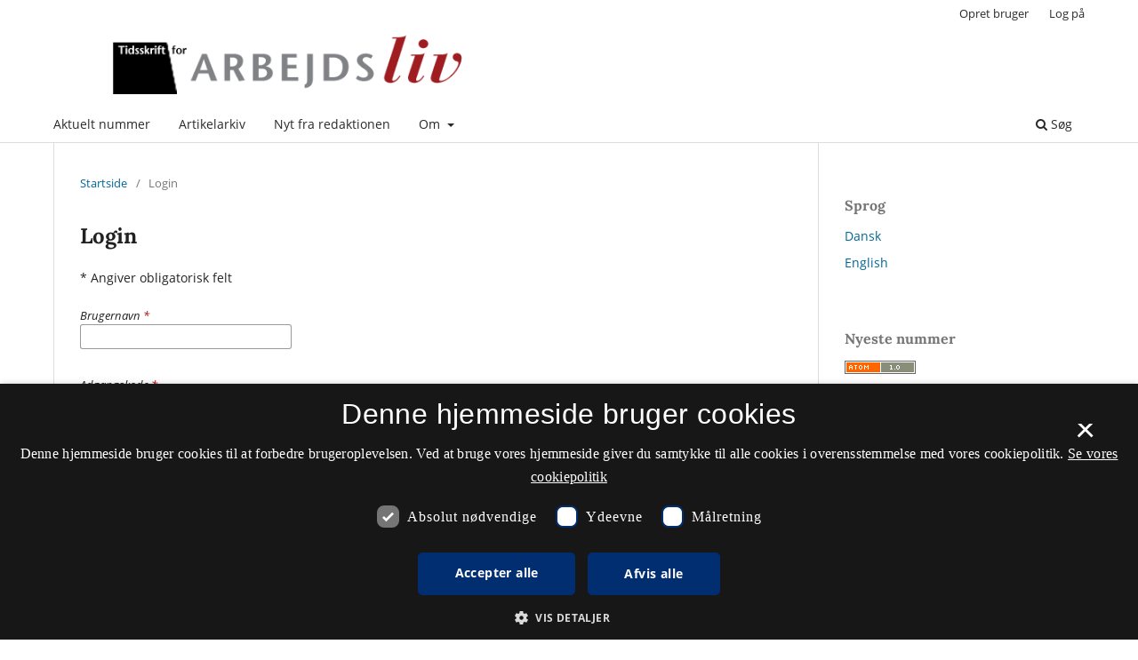

--- FILE ---
content_type: text/html; charset=utf-8
request_url: https://tidsskrift.dk/tidsskrift-for-arbejdsliv/login
body_size: 12703
content:
<script src="//cookie-script.com/s/2d58d2b3a13b0eb49ff32a57dc77c4ab.js"></script>
<style>

	.pkp_structure_page .pkp_structure_footer_wrapper,
footer[role="contentinfo"].footer,
footer.site-footer,
footer#immersion_content_footer {
  background-color: #ffffff;
}
.pkp_structure_footer_wrapper .pkp_brand_footer {
  content: url("/plugins/generic/rdlchangefooter/images/kb_logo_desktop_blue.svg");
  width: 20%;
  height: 173px;
  float: right;
  padding: 20px 0 0;
}
.footer .container .col-md-2 {
  content: url("/plugins/generic/rdlchangefooter/images/kb_logo_desktop_blue.svg");
  width: 300px;
  position: relative;
  left: 80%;
  padding: 0 0 20px;
}
#immersion_content_footer .container .row .col-2.col-sm-1.offset-10.offset-sm-11 {
  content: url("/plugins/generic/rdlchangefooter/images/kb_logo_desktop_blue.svg");
  max-width: 300px;
  margin-left: 0;
  position: relative;
  left: 125px;
  padding-bottom: 20px;
}
.pkp_footer_content {
  float: left;
  width: 50%;
}
.container.site-footer-sidebar {
  display: none;
}
.col-md.col-md-2.align-self-center.text-right {
  content: url("/plugins/generic/rdlchangefooter/images/kb_logo_desktop_blue.svg");
  max-width: 300px;
  position: relative;
  left: 50px;
  padding-bottom: 20px;
  flex: auto;
}
.col-md.site-footer-content.align-self-center p {
  color: #333333;
}
.footer .container .row p {
  color: #333333;
}
.pkp_structure_footer_wrapper .pkp_structure_footer .pkp_footer_content p {
  color: #333333;
}
#immersion_content_footer .container .row .col-md-8 p {
  color: #333333;
}
.pkp_structure_footer .link-list,
.site-footer-content .link-list {
  float: right;
  width: 100%;
  padding-left: 80%;
  color: #333333;
  text-align: left;
}
.pkp_structure_footer a,
.site-footer-content a {
  color: #333333 !important;
}
footer.site-footer a {
  color: #333333 !important;
}
#immersion_content_footer .container::after,
.site-footer .container.site-footer-content::after,
.footer .container .row::after,
.pkp_structure_footer::after {
  content: "Tidsskrift.dk\a\aHosted by Det Kgl. Bibliotek\a\aPlatform & workflow by OJS / PKP" !important;
  white-space: pre;
  font-family: 'noway';
  position: relative;
  left: 80%;
  text-align: start;
  color: #333333;
  font-size: 16px;
  padding-bottom: 20px;
}
.pkp_structure_footer {
  font-family: 'nowayregular', sans-serif;
  font-size: 16px;
}
.pkp_structure_footer::after {
  font-family: 'nowayregular', sans-serif;
  font-size: 16px;
}

</style>
<!DOCTYPE html>
<html lang="da-DK" xml:lang="da-DK">
<head>
	<meta charset="utf-8">
	<meta name="viewport" content="width=device-width, initial-scale=1.0">
	<title>
		Login
							| Tidsskrift for Arbejdsliv
			</title>

	
<meta name="generator" content="Open Journal Systems 3.3.0.21" />

	<link rel="stylesheet" href="https://tidsskrift.dk/tidsskrift-for-arbejdsliv/$$$call$$$/page/page/css?name=stylesheet" type="text/css" /><link rel="stylesheet" href="https://tidsskrift.dk/tidsskrift-for-arbejdsliv/$$$call$$$/page/page/css?name=font" type="text/css" /><link rel="stylesheet" href="https://tidsskrift.dk/lib/pkp/styles/fontawesome/fontawesome.css?v=3.3.0.21" type="text/css" /><link rel="stylesheet" href="https://tidsskrift.dk/plugins/generic/lucene/templates/lucene.css?v=3.3.0.21" type="text/css" />
</head>
<body class="pkp_page_login pkp_op_index has_site_logo" dir="ltr">

	<div class="pkp_structure_page">

				<header class="pkp_structure_head" id="headerNavigationContainer" role="banner">
						
 <nav class="cmp_skip_to_content" aria-label="Gå til indholdslinks">
	<a href="#pkp_content_main">Spring til hovedindhold</a>
	<a href="#siteNav">Spring til hovednavigations-menu</a>
		<a href="#pkp_content_footer">Spring til bundtekst</a>
</nav>

			<div class="pkp_head_wrapper">

				<div class="pkp_site_name_wrapper">
					<button class="pkp_site_nav_toggle">
						<span>Open Menu</span>
					</button>
										<div class="pkp_site_name">
																<a href="						https://tidsskrift.dk/tidsskrift-for-arbejdsliv/index
					" class="is_img">
							<img src="https://tidsskrift.dk/public/journals/261/pageHeaderLogoImage_da_DK.png" width="580" height="88" alt="Logo - Tidsskrift for Arbejdsliv" />
						</a>
										</div>
				</div>

				
				<nav class="pkp_site_nav_menu" aria-label="Websteds-navigation">
					<a id="siteNav"></a>
					<div class="pkp_navigation_primary_row">
						<div class="pkp_navigation_primary_wrapper">
																				<ul id="navigationPrimary" class="pkp_navigation_primary pkp_nav_list">
								<li class="">
				<a href="https://tidsskrift.dk/tidsskrift-for-arbejdsliv/issue/current">
					Aktuelt nummer
				</a>
							</li>
								<li class="">
				<a href="https://tidsskrift.dk/tidsskrift-for-arbejdsliv/issue/archive">
					Artikelarkiv
				</a>
							</li>
								<li class="">
				<a href="https://tidsskrift.dk/tidsskrift-for-arbejdsliv/announcement">
					Nyt fra redaktionen
				</a>
							</li>
								<li class="">
				<a href="https://tidsskrift.dk/tidsskrift-for-arbejdsliv/about">
					Om
				</a>
									<ul>
																					<li class="">
									<a href="https://tidsskrift.dk/tidsskrift-for-arbejdsliv/about">
										Om tidsskriftet
									</a>
								</li>
																												<li class="">
									<a href="https://tidsskrift.dk/tidsskrift-for-arbejdsliv/information/authors">
										Indsendelse af manuskript
									</a>
								</li>
																												<li class="">
									<a href="https://tidsskrift.dk/tidsskrift-for-arbejdsliv/bedoemmere">
										Bedømmervejledning
									</a>
								</li>
																												<li class="">
									<a href="https://tidsskrift.dk/tidsskrift-for-arbejdsliv/anmeldere">
										Vejledning til anmeldere
									</a>
								</li>
																												<li class="">
									<a href="https://tidsskrift.dk/tidsskrift-for-arbejdsliv/politikker">
										Redaktionelle politikker
									</a>
								</li>
																												<li class="">
									<a href="https://tidsskrift.dk/tidsskrift-for-arbejdsliv/about/editorialTeam">
										Redaktionen
									</a>
								</li>
																												<li class="">
									<a href="https://tidsskrift.dk/tidsskrift-for-arbejdsliv/about/contact">
										Kontakt
									</a>
								</li>
																		</ul>
							</li>
			</ul>

				

																						<div class="pkp_navigation_search_wrapper">
									<a href="https://tidsskrift.dk/tidsskrift-for-arbejdsliv/search" class="pkp_search pkp_search_desktop">
										<span class="fa fa-search" aria-hidden="true"></span>
										Søg
									</a>
								</div>
													</div>
					</div>
					<div class="pkp_navigation_user_wrapper" id="navigationUserWrapper">
							<ul id="navigationUser" class="pkp_navigation_user pkp_nav_list">
								<li class="profile">
				<a href="https://tidsskrift.dk/tidsskrift-for-arbejdsliv/user/register">
					Opret bruger
				</a>
							</li>
								<li class="profile">
				<a href="https://tidsskrift.dk/tidsskrift-for-arbejdsliv/login">
					Log på
				</a>
							</li>
										</ul>

					</div>
				</nav>
			</div><!-- .pkp_head_wrapper -->
		</header><!-- .pkp_structure_head -->

						<div class="pkp_structure_content has_sidebar">
			<div class="pkp_structure_main" role="main">
				<a id="pkp_content_main"></a>

<div class="page page_login">
	<nav class="cmp_breadcrumbs" role="navigation" aria-label="Du er her:">
	<ol>
		<li>
			<a href="https://tidsskrift.dk/tidsskrift-for-arbejdsliv/index">
				Startside
			</a>
			<span class="separator">/</span>
		</li>
		<li class="current">
			<span aria-current="page">
									Login
							</span>
		</li>
	</ol>
</nav>

	<h1>
		Login
	</h1>

	<p>
		* Angiver obligatorisk felt
	</p>
		
	<form class="cmp_form cmp_form login" id="login" method="post" action="https://tidsskrift.dk/tidsskrift-for-arbejdsliv/login/signIn">
		<input type="hidden" name="csrfToken" value="99464e0aba84fd9057a0e8bd76f62c31" />

		
		<input type="hidden" name="source" value="" />

		<fieldset class="fields">
			<legend class="pkp_screen_reader">Login</legend>
			<div class="username">
				<label>
					<span class="label">
						Brugernavn
						<span class="required" aria-hidden="true">*</span>
						<span class="pkp_screen_reader">
							Obligatorisk
						</span>
					</span>
					<input type="text" name="username" id="username" value="" maxlength="32" required aria-required="true">
				</label>
			</div>
			<div class="password">
				<label>
					<span class="label">
						Adgangskode
						<span class="required" aria-hidden="true">*</span>
						<span class="pkp_screen_reader">
							Obligatorisk
						</span>
					</span>
					<input type="password" name="password" id="password" value="" password="true" maxlength="32" required aria-required="true">
					<a href="https://tidsskrift.dk/tidsskrift-for-arbejdsliv/login/lostPassword">
						Har du glemt din adgangskode?
					</a>
				</label>
			</div>
			<div class="remember checkbox">
				<label>
					<input type="checkbox" name="remember" id="remember" value="1" checked="$remember">
					<span class="label">
						Forbliv logget ind
					</span>
				</label>
			</div>
			<div class="buttons">
				<button class="submit" type="submit">
					Login
				</button>

														<a href="https://tidsskrift.dk/tidsskrift-for-arbejdsliv/user/register?source=" class="register">
						Registrér
					</a>
							</div>
		</fieldset>
	</form>
</div><!-- .page -->

	</div><!-- pkp_structure_main -->

									<div class="pkp_structure_sidebar left" role="complementary" aria-label="Sidemenu">
				<div class="pkp_block block_language">
	<h2 class="title">
		Sprog
	</h2>

	<div class="content">
		<ul>
							<li class="locale_da_DK current" lang="da-DK">
					<a href="https://tidsskrift.dk/tidsskrift-for-arbejdsliv/user/setLocale/da_DK?source=%2Ftidsskrift-for-arbejdsliv%2Flogin">
						Dansk
					</a>
				</li>
							<li class="locale_en_US" lang="en-US">
					<a href="https://tidsskrift.dk/tidsskrift-for-arbejdsliv/user/setLocale/en_US?source=%2Ftidsskrift-for-arbejdsliv%2Flogin">
						English
					</a>
				</li>
					</ul>
	</div>
</div><!-- .block_language -->
<div class="pkp_block block_web_feed">
	<h2 class="title">Nyeste nummer</h2>
	<div class="content">
		<ul>
			<li>
				<a href="https://tidsskrift.dk/tidsskrift-for-arbejdsliv/gateway/plugin/WebFeedGatewayPlugin/atom">
					<img src="https://tidsskrift.dk/lib/pkp/templates/images/atom.svg" alt="Atom-logo">
				</a>
			</li>
			<li>
				<a href="https://tidsskrift.dk/tidsskrift-for-arbejdsliv/gateway/plugin/WebFeedGatewayPlugin/rss2">
					<img src="https://tidsskrift.dk/lib/pkp/templates/images/rss20_logo.svg" alt="RSS2-logo">
				</a>
			</li>
			<li>
				<a href="https://tidsskrift.dk/tidsskrift-for-arbejdsliv/gateway/plugin/WebFeedGatewayPlugin/rss">
					<img src="https://tidsskrift.dk/lib/pkp/templates/images/rss10_logo.svg" alt="RSS1-logo">
				</a>
			</li>
		</ul>
	</div>
</div>

			</div><!-- pkp_sidebar.left -->
			</div><!-- pkp_structure_content -->

<div class="pkp_structure_footer_wrapper" role="contentinfo">
	<a id="pkp_content_footer"></a>

	<div class="pkp_structure_footer">

					<div class="pkp_footer_content">
				<p><strong>Tidsskrift for Arbejdsliv</strong></p>
<p>ISSN 1399-1442 (Trykt) <br />ISSN 2596-772X (Online)</p>
<p><a href="https://www.was.digst.dk/tidsskrift-dk">Tilgængelighedserklæring</a></p>
			</div>
		
		<div class="pkp_brand_footer" role="complementary">
			<a href="https://tidsskrift.dk/tidsskrift-for-arbejdsliv/about/aboutThisPublishingSystem">
				<img alt="Mere information om dette publiceringssystem, platform og workflow fra OJS/PKP." src="https://tidsskrift.dk/templates/images/ojs_brand.png">
			</a>
		</div>
	</div>
</div><!-- pkp_structure_footer_wrapper -->

</div><!-- pkp_structure_page -->

<script src="https://tidsskrift.dk/lib/pkp/lib/vendor/components/jquery/jquery.min.js?v=3.3.0.21" type="text/javascript"></script><script src="https://tidsskrift.dk/lib/pkp/lib/vendor/components/jqueryui/jquery-ui.min.js?v=3.3.0.21" type="text/javascript"></script><script src="https://tidsskrift.dk/plugins/themes/default/js/lib/popper/popper.js?v=3.3.0.21" type="text/javascript"></script><script src="https://tidsskrift.dk/plugins/themes/default/js/lib/bootstrap/util.js?v=3.3.0.21" type="text/javascript"></script><script src="https://tidsskrift.dk/plugins/themes/default/js/lib/bootstrap/dropdown.js?v=3.3.0.21" type="text/javascript"></script><script src="https://tidsskrift.dk/plugins/themes/default/js/main.js?v=3.3.0.21" type="text/javascript"></script>


</body>
</html>


--- FILE ---
content_type: text/css;charset=UTF-8
request_url: https://tidsskrift.dk/tidsskrift-for-arbejdsliv/$$$call$$$/page/page/css?name=font
body_size: 8016
content:
@font-face{font-family:'Lora';font-style:normal;font-weight:400;src:url('//tidsskrift.dk/plugins/themes/default/fonts/lora-v16-vietnamese_latin-ext_latin_cyrillic-ext_cyrillic-regular.eot');src:local(''),url('//tidsskrift.dk/plugins/themes/default/fonts/lora-v16-vietnamese_latin-ext_latin_cyrillic-ext_cyrillic-regular.eot?#iefix') format('embedded-opentype'),url('//tidsskrift.dk/plugins/themes/default/fonts/lora-v16-vietnamese_latin-ext_latin_cyrillic-ext_cyrillic-regular.woff2') format('woff2'),url('//tidsskrift.dk/plugins/themes/default/fonts/lora-v16-vietnamese_latin-ext_latin_cyrillic-ext_cyrillic-regular.woff') format('woff'),url('//tidsskrift.dk/plugins/themes/default/fonts/lora-v16-vietnamese_latin-ext_latin_cyrillic-ext_cyrillic-regular.ttf') format('truetype'),url('//tidsskrift.dk/plugins/themes/default/fonts/lora-v16-vietnamese_latin-ext_latin_cyrillic-ext_cyrillic-regular.svg#Lora') format('svg');font-display:swap}@font-face{font-family:'Lora';font-style:normal;font-weight:700;src:url('//tidsskrift.dk/plugins/themes/default/fonts/lora-v16-vietnamese_latin-ext_latin_cyrillic-ext_cyrillic-700.eot');src:local(''),url('//tidsskrift.dk/plugins/themes/default/fonts/lora-v16-vietnamese_latin-ext_latin_cyrillic-ext_cyrillic-700.eot?#iefix') format('embedded-opentype'),url('//tidsskrift.dk/plugins/themes/default/fonts/lora-v16-vietnamese_latin-ext_latin_cyrillic-ext_cyrillic-700.woff2') format('woff2'),url('//tidsskrift.dk/plugins/themes/default/fonts/lora-v16-vietnamese_latin-ext_latin_cyrillic-ext_cyrillic-700.woff') format('woff'),url('//tidsskrift.dk/plugins/themes/default/fonts/lora-v16-vietnamese_latin-ext_latin_cyrillic-ext_cyrillic-700.ttf') format('truetype'),url('//tidsskrift.dk/plugins/themes/default/fonts/lora-v16-vietnamese_latin-ext_latin_cyrillic-ext_cyrillic-700.svg#Lora') format('svg');font-display:swap}@font-face{font-family:'Lora';font-style:italic;font-weight:400;src:url('//tidsskrift.dk/plugins/themes/default/fonts/lora-v16-vietnamese_latin-ext_latin_cyrillic-ext_cyrillic-italic.eot');src:local(''),url('//tidsskrift.dk/plugins/themes/default/fonts/lora-v16-vietnamese_latin-ext_latin_cyrillic-ext_cyrillic-italic.eot?#iefix') format('embedded-opentype'),url('//tidsskrift.dk/plugins/themes/default/fonts/lora-v16-vietnamese_latin-ext_latin_cyrillic-ext_cyrillic-italic.woff2') format('woff2'),url('//tidsskrift.dk/plugins/themes/default/fonts/lora-v16-vietnamese_latin-ext_latin_cyrillic-ext_cyrillic-italic.woff') format('woff'),url('//tidsskrift.dk/plugins/themes/default/fonts/lora-v16-vietnamese_latin-ext_latin_cyrillic-ext_cyrillic-italic.ttf') format('truetype'),url('//tidsskrift.dk/plugins/themes/default/fonts/lora-v16-vietnamese_latin-ext_latin_cyrillic-ext_cyrillic-italic.svg#Lora') format('svg');font-display:swap}@font-face{font-family:'Lora';font-style:italic;font-weight:700;src:url('//tidsskrift.dk/plugins/themes/default/fonts/lora-v16-vietnamese_latin-ext_latin_cyrillic-ext_cyrillic-700italic.eot');src:local(''),url('//tidsskrift.dk/plugins/themes/default/fonts/lora-v16-vietnamese_latin-ext_latin_cyrillic-ext_cyrillic-700italic.eot?#iefix') format('embedded-opentype'),url('//tidsskrift.dk/plugins/themes/default/fonts/lora-v16-vietnamese_latin-ext_latin_cyrillic-ext_cyrillic-700italic.woff2') format('woff2'),url('//tidsskrift.dk/plugins/themes/default/fonts/lora-v16-vietnamese_latin-ext_latin_cyrillic-ext_cyrillic-700italic.woff') format('woff'),url('//tidsskrift.dk/plugins/themes/default/fonts/lora-v16-vietnamese_latin-ext_latin_cyrillic-ext_cyrillic-700italic.ttf') format('truetype'),url('//tidsskrift.dk/plugins/themes/default/fonts/lora-v16-vietnamese_latin-ext_latin_cyrillic-ext_cyrillic-700italic.svg#Lora') format('svg');font-display:swap}@font-face{font-family:'Open Sans';font-style:normal;font-weight:400;src:url('//tidsskrift.dk/plugins/themes/default/fonts/open-sans-v18-vietnamese_latin-ext_latin_greek-ext_greek_cyrillic-ext_cyrillic-regular.eot');src:local(''),url('//tidsskrift.dk/plugins/themes/default/fonts/open-sans-v18-vietnamese_latin-ext_latin_greek-ext_greek_cyrillic-ext_cyrillic-regular.eot?#iefix') format('embedded-opentype'),url('//tidsskrift.dk/plugins/themes/default/fonts/open-sans-v18-vietnamese_latin-ext_latin_greek-ext_greek_cyrillic-ext_cyrillic-regular.woff2') format('woff2'),url('//tidsskrift.dk/plugins/themes/default/fonts/open-sans-v18-vietnamese_latin-ext_latin_greek-ext_greek_cyrillic-ext_cyrillic-regular.woff') format('woff'),url('//tidsskrift.dk/plugins/themes/default/fonts/open-sans-v18-vietnamese_latin-ext_latin_greek-ext_greek_cyrillic-ext_cyrillic-regular.ttf') format('truetype'),url('//tidsskrift.dk/plugins/themes/default/fonts/open-sans-v18-vietnamese_latin-ext_latin_greek-ext_greek_cyrillic-ext_cyrillic-regular.svg#OpenSans') format('svg');font-display:swap}@font-face{font-family:'Open Sans';font-style:italic;font-weight:400;src:url('//tidsskrift.dk/plugins/themes/default/fonts/open-sans-v18-vietnamese_latin-ext_latin_greek-ext_greek_cyrillic-ext_cyrillic-italic.eot');src:local(''),url('//tidsskrift.dk/plugins/themes/default/fonts/open-sans-v18-vietnamese_latin-ext_latin_greek-ext_greek_cyrillic-ext_cyrillic-italic.eot?#iefix') format('embedded-opentype'),url('//tidsskrift.dk/plugins/themes/default/fonts/open-sans-v18-vietnamese_latin-ext_latin_greek-ext_greek_cyrillic-ext_cyrillic-italic.woff2') format('woff2'),url('//tidsskrift.dk/plugins/themes/default/fonts/open-sans-v18-vietnamese_latin-ext_latin_greek-ext_greek_cyrillic-ext_cyrillic-italic.woff') format('woff'),url('//tidsskrift.dk/plugins/themes/default/fonts/open-sans-v18-vietnamese_latin-ext_latin_greek-ext_greek_cyrillic-ext_cyrillic-italic.ttf') format('truetype'),url('//tidsskrift.dk/plugins/themes/default/fonts/open-sans-v18-vietnamese_latin-ext_latin_greek-ext_greek_cyrillic-ext_cyrillic-italic.svg#OpenSans') format('svg');font-display:swap}@font-face{font-family:'Open Sans';font-style:normal;font-weight:700;src:url('//tidsskrift.dk/plugins/themes/default/fonts/open-sans-v18-vietnamese_latin-ext_latin_greek-ext_greek_cyrillic-ext_cyrillic-700.eot');src:local(''),url('//tidsskrift.dk/plugins/themes/default/fonts/open-sans-v18-vietnamese_latin-ext_latin_greek-ext_greek_cyrillic-ext_cyrillic-700.eot?#iefix') format('embedded-opentype'),url('//tidsskrift.dk/plugins/themes/default/fonts/open-sans-v18-vietnamese_latin-ext_latin_greek-ext_greek_cyrillic-ext_cyrillic-700.woff2') format('woff2'),url('//tidsskrift.dk/plugins/themes/default/fonts/open-sans-v18-vietnamese_latin-ext_latin_greek-ext_greek_cyrillic-ext_cyrillic-700.woff') format('woff'),url('//tidsskrift.dk/plugins/themes/default/fonts/open-sans-v18-vietnamese_latin-ext_latin_greek-ext_greek_cyrillic-ext_cyrillic-700.ttf') format('truetype'),url('//tidsskrift.dk/plugins/themes/default/fonts/open-sans-v18-vietnamese_latin-ext_latin_greek-ext_greek_cyrillic-ext_cyrillic-700.svg#OpenSans') format('svg');font-display:swap}@font-face{font-family:'Open Sans';font-style:italic;font-weight:700;src:url('//tidsskrift.dk/plugins/themes/default/fonts/open-sans-v18-vietnamese_latin-ext_latin_greek-ext_greek_cyrillic-ext_cyrillic-700italic.eot');src:local(''),url('//tidsskrift.dk/plugins/themes/default/fonts/open-sans-v18-vietnamese_latin-ext_latin_greek-ext_greek_cyrillic-ext_cyrillic-700italic.eot?#iefix') format('embedded-opentype'),url('//tidsskrift.dk/plugins/themes/default/fonts/open-sans-v18-vietnamese_latin-ext_latin_greek-ext_greek_cyrillic-ext_cyrillic-700italic.woff2') format('woff2'),url('//tidsskrift.dk/plugins/themes/default/fonts/open-sans-v18-vietnamese_latin-ext_latin_greek-ext_greek_cyrillic-ext_cyrillic-700italic.woff') format('woff'),url('//tidsskrift.dk/plugins/themes/default/fonts/open-sans-v18-vietnamese_latin-ext_latin_greek-ext_greek_cyrillic-ext_cyrillic-700italic.ttf') format('truetype'),url('//tidsskrift.dk/plugins/themes/default/fonts/open-sans-v18-vietnamese_latin-ext_latin_greek-ext_greek_cyrillic-ext_cyrillic-700italic.svg#OpenSans') format('svg');font-display:swap}